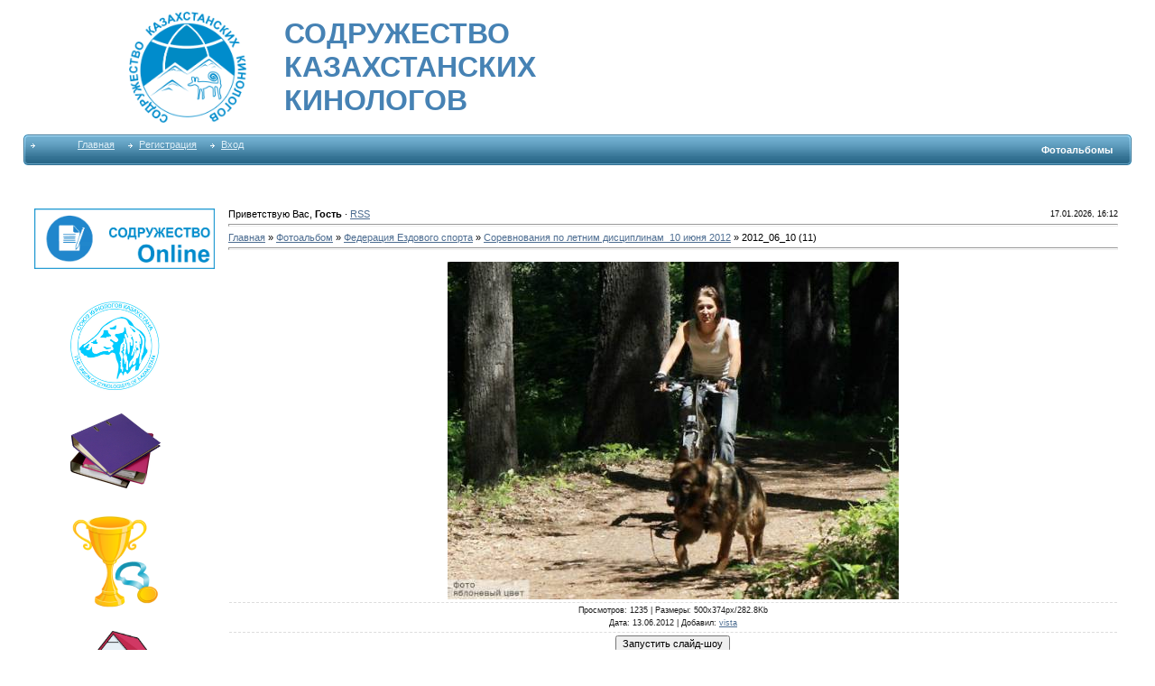

--- FILE ---
content_type: text/html; charset=UTF-8
request_url: http://uck-kz.org/photo/sportivnoe_sobakovodstvo/federacija_ezdovogo_sporta/2012_06_10_11/24-0-701
body_size: 9028
content:
<html>
<head>

	<script type="text/javascript">new Image().src = "//counter.yadro.ru/hit;ucoznet?r"+escape(document.referrer)+(screen&&";s"+screen.width+"*"+screen.height+"*"+(screen.colorDepth||screen.pixelDepth))+";u"+escape(document.URL)+";"+Date.now();</script>
	<script type="text/javascript">new Image().src = "//counter.yadro.ru/hit;ucoz_desktop_ad?r"+escape(document.referrer)+(screen&&";s"+screen.width+"*"+screen.height+"*"+(screen.colorDepth||screen.pixelDepth))+";u"+escape(document.URL)+";"+Date.now();</script>
<meta http-equiv="content-type" content="text/html; charset=UTF-8">
<title>2012_06_10 (11) - Соревнования по летним дисциплинам_10 июня 2012 - Федерация Ездового спорта - Фотоальбомы - Содружество казахстанских кинологов</title>

<link type="text/css" rel="StyleSheet" href="//s48.ucoz.net/src/css/211.css" />

	<link rel="stylesheet" href="/.s/src/base.min.css" />
	<link rel="stylesheet" href="/.s/src/layer7.min.css" />

	<script src="/.s/src/jquery-1.12.4.min.js"></script>
	
	<script src="/.s/src/uwnd.min.js"></script>
	<script src="//s761.ucoz.net/cgi/uutils.fcg?a=uSD&ca=2&ug=999&isp=0&r=0.0946227232705468"></script>
	<link rel="stylesheet" href="/.s/src/ulightbox/ulightbox.min.css" />
	<link rel="stylesheet" href="/.s/src/photo.css" />
	<link rel="stylesheet" href="/.s/src/photopage.min.css" />
	<link rel="stylesheet" href="/.s/src/social.css" />
	<script src="/.s/src/ulightbox/ulightbox.min.js"></script>
	<script src="/.s/src/photopage.min.js"></script>
	<script>
/* --- UCOZ-JS-DATA --- */
window.uCoz = {"country":"US","language":"ru","site":{"host":"uck-kz.ucoz.org","id":"fuck-kz","domain":"uck-kz.org"},"layerType":7,"sign":{"10075":"Обязательны для выбора","7252":"Предыдущий","3238":"Опции","3125":"Закрыть","7287":"Перейти на страницу с фотографией.","7251":"Запрошенный контент не может быть загружен. Пожалуйста, попробуйте позже.","5255":"Помощник","7254":"Изменить размер","210178":"Замечания","7253":"Начать слайд-шоу","5458":"Следующий"},"uLightboxType":1,"module":"photo","ssid":"120577726604504135750"};
/* --- UCOZ-JS-CODE --- */

		function eRateEntry(select, id, a = 65, mod = 'photo', mark = +select.value, path = '', ajax, soc) {
			if (mod == 'shop') { path = `/${ id }/edit`; ajax = 2; }
			( !!select ? confirm(select.selectedOptions[0].textContent.trim() + '?') : true )
			&& _uPostForm('', { type:'POST', url:'/' + mod + path, data:{ a, id, mark, mod, ajax, ...soc } });
		}

		function updateRateControls(id, newRate) {
			let entryItem = self['entryID' + id] || self['comEnt' + id];
			let rateWrapper = entryItem.querySelector('.u-rate-wrapper');
			if (rateWrapper && newRate) rateWrapper.innerHTML = newRate;
			if (entryItem) entryItem.querySelectorAll('.u-rate-btn').forEach(btn => btn.remove())
		}
 function uSocialLogin(t) {
			var params = {"facebook":{"width":950,"height":520},"vkontakte":{"width":790,"height":400},"google":{"width":700,"height":600},"yandex":{"height":515,"width":870},"ok":{"width":710,"height":390}};
			var ref = escape(location.protocol + '//' + ('uck-kz.org' || location.hostname) + location.pathname + ((location.hash ? ( location.search ? location.search + '&' : '?' ) + 'rnd=' + Date.now() + location.hash : ( location.search || '' ))));
			window.open('/'+t+'?ref='+ref,'conwin','width='+params[t].width+',height='+params[t].height+',status=1,resizable=1,left='+parseInt((screen.availWidth/2)-(params[t].width/2))+',top='+parseInt((screen.availHeight/2)-(params[t].height/2)-20)+'screenX='+parseInt((screen.availWidth/2)-(params[t].width/2))+',screenY='+parseInt((screen.availHeight/2)-(params[t].height/2)-20));
			return false;
		}
		function TelegramAuth(user){
			user['a'] = 9; user['m'] = 'telegram';
			_uPostForm('', {type: 'POST', url: '/index/sub', data: user});
		}
function loginPopupForm(params = {}) { new _uWnd('LF', ' ', -250, -100, { closeonesc:1, resize:1 }, { url:'/index/40' + (params.urlParams ? '?'+params.urlParams : '') }) }
/* --- UCOZ-JS-END --- */
</script>

	<style>.UhideBlock{display:none; }</style>
</head>

<body style="padding:0;margin:0;" bgcolor="#FFFFFF">
<div id="utbr8214" rel="s761"></div>
<!--U1AHEADER1Z--><div><br><table style="width: 100%; border-collapse: collapse;" width="" align=""><tbody><tr><td style="text-align: right; letter-spacing: 0px; word-spacing: 0px; width: 190px; vertical-align: middle;"><img src="/sodruzhestvo_1.gif" alt="" width="130pxpxpxpx" align="absMiddle"></td><td style="font-style: normal; font-weight: normal; text-decoration: none; color: rgb(70, 130, 180); letter-spacing: 0px; word-spacing: 0px; width: 400px; text-align: left; vertical-align: middle;"><blockquote style="margin: 0 0 0 40px; border: none; padding: 0px;"><div style="text-align: left;"><span style="font-weight: bold; font-family: Arial; font-size: 24pt; font-style: normal; color: rgb(70, 130, 180);">СОДРУЖЕСТВО</span></div><div style="text-align: left;"><span style="font-weight: bold; font-family: Arial; font-size: 24pt; font-style: normal; color: rgb(70, 130, 180);">КАЗАХСТАНСКИХ&nbsp;</span></div><div style="text-align: left;"><span style="font-weight: bold; font-family: Arial; font-size: 24pt; font-style: normal; color: rgb(70, 130, 180);">КИНОЛОГОВ</span></div></blockquote></td><td rowspan="1" style="font-style: normal; text-decoration: none; color: rgb(70, 130, 180); letter-spacing: 0px; word-spacing: 0px; vertical-align: middle; text-align: left; width: 300px;"><div style="font-weight: normal; text-align: center;"><br></div><div style="font-weight: normal; text-align: center;"><br></div><div style="text-align: center; font-weight: normal;"><br></div><span style="font-weight: bold; font-family: Arial;"><br></span><div style="text-align: center;"><span style="letter-spacing: 0px;"><span style="font-weight: bold; font-family: Arial;">&nbsp;</span></span></div></td></tr></tbody></table></div>
<table border="0" cellpadding="0" cellspacing="0" width="96%" align="center">
<tbody>
<tr>
<td>
<table border="0" cellpadding="0" cellspacing="0" width="100%">
<tbody><tr><td colspan="1" style=""><br></td><td colspan="1" style=""><br style="font-size: 8pt;"></td><td colspan="1" style=""><br></td><td colspan="1" style=""><br></td></tr><tr>
<td bgcolor="#318eb7"><img src="/.s/t/211/30.gif" height="34" border="0" width="5"></td>
<td background="/.s/t/211/31.gif" bgcolor="#318eb7" width="70%">

<table border="0" cellpadding="0" cellspacing="0">
<tbody><tr>
<td class="menuTd"><blockquote style="margin: 0 0 0 40px; border: none; padding: 0px;"><a href="https://uck-kz.org/" class="menu1">Главная</a></blockquote></td>
<td class="menuTd"><a class="menu1" href="/register"><!--<s3089>-->Регистрация<!--</s>--></a></td>
<td class="menuTd"><a class="menu1" href="javascript:;" rel="nofollow" onclick="loginPopupForm(); return false;"><!--<s3087>-->Вход<!--</s>--></a></td>
<td style="" rowspan="1">&nbsp;</td></tr></tbody></table><br></td>
<td nowrap="nowrap" background="/.s/t/211/31.gif" bgcolor="#318eb7" width="30%" align="right"><span class="pageTitle">Фотоальбомы&nbsp;&nbsp;</span></td>
<td bgcolor="#318eb7"><img src="/.s/t/211/32.gif" height="34" border="0" width="5"></td>
</tr>
<tr><td colspan="1" style=""><br></td><td colspan="1" style=""><br style="font-size: 8pt;"></td><td colspan="1" style=""><br></td><td colspan="1" style=""><br></td></tr></tbody></table>
</td>
</tr>
</tbody></table><br> <div><script src="/widget/?1;%D0%A7%D0%B0%D1%81%D1%8B%20%D1%80%D0%B0%D0%B1%D0%BE%D1%82%D1%8B%20%D0%BE%D1%84%D0%B8%D1%81%D0%B0%20%D0%A1%D0%9E%D0%94%D0%A0%D0%A3%D0%96%D0%95%D0%A1%D0%A2%D0%92%D0%9E%20-%20%D0%B2%D1%82%D0%BE%D1%80%D0%BD%D0%B8%D0%BA%2C%20%D1%87%D0%B5%D1%82%D0%B2%D0%B5%D1%80%D0%B3%20%D1%81%2015.00%20%D0%B4%D0%BE%2019.00.%20%D0%9D%D0%B0%D1%88%20%D0%B0%D0%B4%D1%80%D0%B5%D1%81%3A%20%D0%90%D0%BB%D0%BC%D0%B0%D1%82%D1%8B%2C%20%D0%BF%D1%80.%20%D0%93%D0%B0%D0%B3%D0%B0%D1%80%D0%B8%D0%BD%D0%B0%2073%20(%D1%83%D0%B3%D0%BE%D0%BB%20%D1%83%D0%BB%D0%B8%D1%86%D1%8B%20%D0%A8%D0%B5%D0%B2%D1%87%D0%B5%D0%BD%D0%BA%D0%BE).%20%D0%9D%D0%B0%D1%88%20%D1%82%D0%B5%D0%BB%D0%B5%D1%84%D0%BE%D0%BD%20(WhatsApp)%20%2B7%20747%20327%2016%2067|336699|FFFFFF|18|30|left"></script></div><div><br></div><div><br></div><!--/U1AHEADER1Z-->
<center>
<div style="width:98%">
<table border="0" cellpadding="0" cellspacing="0" width="96%" align="center">
<tr>
<td width="200" valign="top" style="padding-bottom:20px;">
<!--U1CLEFTER1Z--><div><a data-cke-saved-href="http://uck-kz.org/index/ckk_online/0-631" href="http://uck-kz.org/index/ckk_online/0-631"><img data-cke-saved-src="http://uck-kz.org/onlajn.gif" src="http://uck-kz.org/onlajn.gif" style="width: 200px; height: 67px;" class="ckimgrsz"></a></div><div><br></div><div><br></div><div><br></div><div style="text-align: left;"><blockquote style="margin: 0 0 0 40px; border: none; padding: 0px;"><div style="text-align: left;"><a data-cke-saved-href="http://uck-kz.org/index/filialy_skk/0-414" href="http://uck-kz.org/index/filialy_skk/0-414"><img alt="" data-cke-saved-src="/UCK.png" src="/usk_sait/skk_prav.jpg" style="" class="ckimgrsz" width="100pxpx"></a></div></blockquote></div><div style="text-align: left;"><br></div><div style="text-align: left;"><br></div><blockquote style="margin: 0 0 0 40px; border: none; padding: 0px;"><div style="text-align: left;"><a data-cke-saved-href="http://uck-kz.org/index/dog/0-21" href="http://uck-kz.org/index/dog/0-21"><img alt="" data-cke-saved-src="/usk_sait/koff-18333.jpg" src="/usk_sait/koff-18333.jpg" style="" class="ckimgrsz" width="100px"></a></div></blockquote><div style="text-align: left;"><br></div><div style="text-align: left;"><br></div><blockquote style="margin: 0 0 0 40px; border: none; padding: 0px;"><div style="text-align: left;"><a data-cke-saved-href="http://uck-kz.org/index/vystavki/0-59" href="http://uck-kz.org/index/vystavki/0-59"><img alt="" data-cke-saved-src="/usk_sait/1_1.png" src="/usk_sait/1_1.png" style="" class="ckimgrsz" width="100px"></a></div></blockquote><div style="text-align: left;"><br></div><div style="text-align: left;"><br></div><blockquote style="margin: 0 0 0 40px; border: none; padding: 0px;"><div style="text-align: left;"><a href="http://uck-kz.org/index/pristavki/0-23"><img alt="" data-cke-saved-src="/usk_sait/165763206.jpg" src="/usk_sait/165763206.jpg" style="" class="ckimgrsz" width="100px"></a></div></blockquote><!--/U1CLEFTER1Z-->

</td>
<td valign="top" class="mFrame">

<table border="0" cellpadding="0" cellspacing="0" width="100%">
<tr>
<td width="60%"><!--<s5212>-->Приветствую Вас<!--</s>-->, <b>Гость</b> &middot; <a href="http://uck-kz.org/photo/rss/">RSS</a></td>
<td align="right" class="copy">17.01.2026, 16:12</td>
</tr>
</table>
<hr>
<!-- <middle> -->
<!-- <body> --><a href="https://uck-kz.org/"><!--<s5176>-->Главная<!--</s>--></a> &raquo; <a href="/photo/"><!--<s5169>-->Фотоальбом<!--</s>--></a> &raquo; <a href="/photo/sportivnoe_sobakovodstvo/23">Федерация Ездового спорта</a> &raquo; <a href="/photo/sportivnoe_sobakovodstvo/federacija_ezdovogo_sporta/24">Соревнования по летним дисциплинам_10 июня 2012</a> &raquo; 2012_06_10 (11)
<hr />
<table border="0" width="100%" cellspacing="1" cellpadding="2">
<tr><td colspan="2" align="center"></td></tr>
<tr><td colspan="2" align="center"><div id="nativeroll_video_cont" style="display:none;"></div><span id="phtmDiv35"><span id="phtmSpan35"><img   id="p670818179" border="0" src="/_ph/24/2/670818179.jpg?1768648360" /></span></span>
		<script>
			var container = document.getElementById('nativeroll_video_cont');

			if (container) {
				var parent = container.parentElement;

				if (parent) {
					const wrapper = document.createElement('div');
					wrapper.classList.add('js-teasers-wrapper');

					parent.insertBefore(wrapper, container.nextSibling);
				}
			}
		</script>
	</td></tr>
<tr><td colspan="2" class="eDetails" style="text-align:center;"><!--<s3177>-->Просмотров<!--</s>-->: 1235 | <!--<s5162>-->Размеры<!--</s>-->: 500x374px/282.8Kb<div style="padding-top:4px;"><!--<s3165>-->Дата<!--</s>-->: 13.06.2012

 | <!--<s3178>-->Добавил<!--</s>-->: <a href="javascript:;" rel="nofollow" onclick="window.open('/index/8-4', 'up4', 'scrollbars=1,top=0,left=0,resizable=1,width=700,height=375'); return false;">vista</a>
</div></td></tr>

<tr><td align="center" colspan="2"><div id="slideshowBlock7"><input type="button" value="Запустить слайд-шоу" onclick="this.disabled=true;_uPostForm('',{url:'/photo/24-0-0-21'});"/></div></td></tr>
<tr><td align="center">
		<style type="text/css">
			.u-star-rating-30 { list-style:none; margin:0px; padding:0px; width:150px; height:30px; position:relative; background: url('/.s/img/stars/3/30.png') top left repeat-x }
			.u-star-rating-30 li{ padding:0px; margin:0px; float:left }
			.u-star-rating-30 li a { display:block;width:30px;height: 30px;line-height:30px;text-decoration:none;text-indent:-9000px;z-index:20;position:absolute;padding: 0px;overflow:hidden }
			.u-star-rating-30 li a:hover { background: url('/.s/img/stars/3/30.png') left center;z-index:2;left:0px;border:none }
			.u-star-rating-30 a.u-one-star { left:0px }
			.u-star-rating-30 a.u-one-star:hover { width:30px }
			.u-star-rating-30 a.u-two-stars { left:30px }
			.u-star-rating-30 a.u-two-stars:hover { width:60px }
			.u-star-rating-30 a.u-three-stars { left:60px }
			.u-star-rating-30 a.u-three-stars:hover { width:90px }
			.u-star-rating-30 a.u-four-stars { left:90px }
			.u-star-rating-30 a.u-four-stars:hover { width:120px }
			.u-star-rating-30 a.u-five-stars { left:120px }
			.u-star-rating-30 a.u-five-stars:hover { width:150px }
			.u-star-rating-30 li.u-current-rating { top:0 !important; left:0 !important;margin:0 !important;padding:0 !important;outline:none;background: url('/.s/img/stars/3/30.png') left bottom;position: absolute;height:30px !important;line-height:30px !important;display:block;text-indent:-9000px;z-index:1 }
		</style><script>
			var usrarids = {};
			function ustarrating(id, mark) {
				if (!usrarids[id]) {
					usrarids[id] = 1;
					$(".u-star-li-"+id).hide();
					_uPostForm('', { type:'POST', url:`/photo`, data:{ a:65, id, mark, mod:'photo', ajax:'2' } })
				}
			}
		</script><ul id="uStarRating701" class="uStarRating701 u-star-rating-30" title="Рейтинг: 0.0/0">
			<li id="uCurStarRating701" class="u-current-rating uCurStarRating701" style="width:0%;"></li><li class="u-star-li-701"><a href="javascript:;" onclick="ustarrating('701', 1)" class="u-one-star">1</a></li>
				<li class="u-star-li-701"><a href="javascript:;" onclick="ustarrating('701', 2)" class="u-two-stars">2</a></li>
				<li class="u-star-li-701"><a href="javascript:;" onclick="ustarrating('701', 3)" class="u-three-stars">3</a></li>
				<li class="u-star-li-701"><a href="javascript:;" onclick="ustarrating('701', 4)" class="u-four-stars">4</a></li>
				<li class="u-star-li-701"><a href="javascript:;" onclick="ustarrating('701', 5)" class="u-five-stars">5</a></li></ul><div style="font-size:10px"><!--<s3119>-->Рейтинг<!--</s>-->: <b><span id="entRating701">0.0</span></b>/<span id="entRated701">0</span></div></td></tr>
<tr><td colspan="2" height="10"><hr /></td></tr><tr><td colspan="2" align="center"><style type="text/css">
		#phtOtherThumbs {margin-bottom: 10px;}
		#phtOtherThumbs td {font-size: 0;}
		#oldPhotos {position: relative;overflow: hidden;}
		#leftSwch {display:block;width:22px;height:46px;background: transparent url('/.s/img/photopage/photo-arrows.png') no-repeat;}
		#rightSwch {display:block;width:22px;height:46px;background: transparent url('/.s/img/photopage/photo-arrows.png') no-repeat -22px 0;}
		#leftSwch:hover, #rightSwch:hover {opacity: .8;filter: alpha(opacity=80);}
		#phtOtherThumbs img {vertical-align: middle;}
		.photoActiveA img {}
		.otherPhotoA img {opacity: 0.5; filter: alpha(opacity=50);-webkit-transition: opacity .2s .1s ease;transition: opacity .2s .1s ease;}
		.otherPhotoA:hover img {opacity: 1; filter: alpha(opacity=100);}
		#phtOtherThumbs .ph-wrap {display: inline-block;vertical-align: middle;background: url(/.s/img/photopage/opacity02.png);}
		.animate-wrap {position: relative;left: 0;}
		.animate-wrap .ph-wrap {margin: 0 3px;}
		#phtOtherThumbs .ph-wrap, #phtOtherThumbs .ph-tc {/*width: 300px;height: 300px;*/width: auto;}
		.animate-wrap a {display: inline-block;width:  25.0%;*width: 25.0%;*zoom: 1;position: relative;}
		#phtOtherThumbs .ph-wrap {background: none;display: block;}
		.animate-wrap img {width: 100%;}
	</style>

	<script>
	$(function( ) {
		if ( typeof($('#leftSwch').attr('onclick')) === 'function' ) {
			$('#leftSwch').click($('#leftSwch').attr('onclick'));
			$('#rightSwch').click($('#rightSwch').attr('onclick'));
		} else {
			$('#leftSwch').click(new Function($('#leftSwch').attr('onclick')));
			$('#rightSwch').click(new Function($('#rightSwch').attr('onclick')));
		}
		$('#leftSwch').removeAttr('onclick');
		$('#rightSwch').removeAttr('onclick');
	});

	function doPhtSwitch(n,f,p,d ) {
		if ( !f){f=0;}
		$('#leftSwch').off('click');
		$('#rightSwch').off('click');
		var url = '/photo/24-0-0-10-'+n+'-'+f+'-'+p;
		$.ajax({
			url: url,
			dataType: 'xml',
			success: function( response ) {
				try {
					var photosList = [];
					photosList['images'] = [];
					$($('cmd', response).eq(0).text()).find('a').each(function( ) {
						if ( $(this).hasClass('leftSwitcher') ) {
							photosList['left'] = $(this).attr('onclick');
						} else if ( $(this).hasClass('rightSwitcher') ) {
							photosList['right'] = $(this).attr('onclick');
						} else {photosList['images'].push(this);}
					});
					photosListCallback.call(photosList, photosList, d);
				} catch(exception ) {
					throw new TypeError( "getPhotosList: server response does not seems to be a valid uCoz XML-RPC code: " . response );
				}
			}
		});
	}

	function photosListCallback(photosList, direction ) {
		var dirSign;
		var imgWrapper = $('#oldPhotos'); // CHANGE this if structure of nearest images changes!
		var width = imgWrapper.width();
		imgWrapper.width(width);
		imgWrapper = imgWrapper.find(' > span');
		newImg = $('<span/>', {
			id: 'newImgs'
		});
		$.each(photosList['images'], function( ) {
			newImg.append(this);
		});
		if ( direction == 'right' ) {
			dirSign = '-';
			imgWrapper.append(newImg);
		} else {
			dirSign = '+';
			imgWrapper.prepend(newImg).css('left', '-' + width + 'px');
		}
		newImg.find('a').eq(0).unwrap();
		imgWrapper.animate({left: dirSign + '=' + width + 'px'}, 400, function( ) {
			var oldDelete = imgWrapper.find('a');
			if ( direction == 'right') {oldDelete = oldDelete.slice(0, 4);}
			else {oldDelete = oldDelete.slice(-4);}
			oldDelete.remove();
			imgWrapper.css('left', 0);
			try {
				if ( typeof(photosList['left']) === 'function' ) {
					$('#leftSwch').click(photosList['left']);
					$('#rightSwch').click(photosList['right']);
				} else {
					$('#leftSwch').click(new Function(photosList['left']));
					$('#rightSwch').click(new Function(photosList['right']));
				}
			} catch(exception ) {
				if ( console && console.log ) console.log('Something went wrong: ', exception);
			}
		});
	}
	</script>
	<div id="phtOtherThumbs" class="phtThumbs"><table border="0" cellpadding="0" cellspacing="0"><tr><td><a id="leftSwch" class="leftSwitcher" href="javascript:;" rel="nofollow" onclick="doPhtSwitch('10','1','701', 'left');"></a></td><td align="center" style="white-space: nowrap;"><div id="oldPhotos"><span class="animate-wrap"><a class="otherPhotoA" href="http://uck-kz.org/photo/sportivnoe_sobakovodstvo/federacija_ezdovogo_sporta/2012_06_10_42/24-0-648"><span class="ph-wrap"><span class="ph-tc"><img   border="0"  class="otherPhoto" src="/_ph/24/1/788838593.jpg?1768648360" /></span></span></a> <a class="photoActiveA" href="http://uck-kz.org/photo/sportivnoe_sobakovodstvo/federacija_ezdovogo_sporta/2012_06_10_11/24-0-701"><span class="ph-wrap"><span class="ph-tc"><img   border="0"  class="photoActive" src="/_ph/24/1/670818179.jpg?1768648360" /></span></span></a> <a class="otherPhotoA" href="http://uck-kz.org/photo/sportivnoe_sobakovodstvo/federacija_ezdovogo_sporta/10_06_2012_12/24-0-619"><span class="ph-wrap"><span class="ph-tc"><img   border="0"  class="otherPhoto" src="/_ph/24/1/659350765.jpg?1768648360" /></span></span></a> <a class="otherPhotoA" href="http://uck-kz.org/photo/sportivnoe_sobakovodstvo/federacija_ezdovogo_sporta/10_06_2012_1_2/24-0-637"><span class="ph-wrap"><span class="ph-tc"><img   border="0"  class="otherPhoto" src="/_ph/24/1/429512671.jpg?1768648360" /></span></span></a> </span></div></td><td><a href="javascript:;" rel="nofollow" id="rightSwch" class="rightSwitcher" onclick="doPhtSwitch('13','2','701', 'right');"></a></td></tr></table></div> <div style="padding-top:5px"><a class="photoOtherLink" href="http://uck-kz.org/photo/sportivnoe_sobakovodstvo/federacija_ezdovogo_sporta/2012_06_10_42/24-0-648"><span id="prevPh">&laquo; Предыдущая</span></a>&nbsp; | <a class="photoOtherLink" href="http://uck-kz.org/photo/sportivnoe_sobakovodstvo/federacija_ezdovogo_sporta/2012_06_10_41/24-0-647">7</a>  <a class="photoOtherLink" href="http://uck-kz.org/photo/sportivnoe_sobakovodstvo/federacija_ezdovogo_sporta/2012_06_10_10/24-0-700">8</a>  <a class="photoOtherLink" href="http://uck-kz.org/photo/sportivnoe_sobakovodstvo/federacija_ezdovogo_sporta/10_06_2012_11/24-0-618">9</a>  <a class="photoOtherLink" href="http://uck-kz.org/photo/sportivnoe_sobakovodstvo/federacija_ezdovogo_sporta/10_06_2012_1_11/24-0-636">10</a>  <a class="photoOtherLink" href="http://uck-kz.org/photo/sportivnoe_sobakovodstvo/federacija_ezdovogo_sporta/2012_06_10_42/24-0-648">11</a>  [<b>12</b>]  <a class="photoOtherLink" href="http://uck-kz.org/photo/sportivnoe_sobakovodstvo/federacija_ezdovogo_sporta/10_06_2012_12/24-0-619">13</a>  <a class="photoOtherLink" href="http://uck-kz.org/photo/sportivnoe_sobakovodstvo/federacija_ezdovogo_sporta/10_06_2012_1_2/24-0-637">14</a>  <a class="photoOtherLink" href="http://uck-kz.org/photo/sportivnoe_sobakovodstvo/federacija_ezdovogo_sporta/2012_06_10_43/24-0-649">15</a>  <a class="photoOtherLink" href="http://uck-kz.org/photo/sportivnoe_sobakovodstvo/federacija_ezdovogo_sporta/2012_06_10_12/24-0-702">16</a>  <a class="photoOtherLink" href="http://uck-kz.org/photo/sportivnoe_sobakovodstvo/federacija_ezdovogo_sporta/10_06_2012_13/24-0-620">17</a> |&nbsp; <a class="photoOtherLink" href="http://uck-kz.org/photo/sportivnoe_sobakovodstvo/federacija_ezdovogo_sporta/10_06_2012_12/24-0-619"><span id="nextPh">Следующая &raquo;</span></a></div></td></tr>
</table><hr />



<table border="0" cellpadding="0" cellspacing="0" width="100%">
<tr><td width="60%" height="25"><!--<s5183>-->Всего комментариев<!--</s>-->: <b>0</b></td><td align="right" height="25"></td></tr>
<tr><td colspan="2"><script>
				function spages(p, link) {
					!!link && location.assign(atob(link));
				}
			</script>
			<div id="comments"></div>
			<div id="newEntryT"></div>
			<div id="allEntries"></div>
			<div id="newEntryB"></div><script>
			
		Object.assign(uCoz.spam ??= {}, {
			config : {
				scopeID  : 0,
				idPrefix : 'comEnt',
			},
			sign : {
				spam            : 'Спам',
				notSpam         : 'Не спам',
				hidden          : 'Спам-сообщение скрыто.',
				shown           : 'Спам-сообщение показано.',
				show            : 'Показать',
				hide            : 'Скрыть',
				admSpam         : 'Разрешить жалобы',
				admSpamTitle    : 'Разрешить пользователям сайта помечать это сообщение как спам',
				admNotSpam      : 'Это не спам',
				admNotSpamTitle : 'Пометить как не-спам, запретить пользователям жаловаться на это сообщение',
			},
		})
		
		uCoz.spam.moderPanelNotSpamClick = function(elem) {
			var waitImg = $('<img align="absmiddle" src="/.s/img/fr/EmnAjax.gif">');
			var elem = $(elem);
			elem.find('img').hide();
			elem.append(waitImg);
			var messageID = elem.attr('data-message-id');
			var notSpam   = elem.attr('data-not-spam') ? 0 : 1; // invert - 'data-not-spam' should contain CURRENT 'notspam' status!

			$.post('/index/', {
				a          : 101,
				scope_id   : uCoz.spam.config.scopeID,
				message_id : messageID,
				not_spam   : notSpam
			}).then(function(response) {
				waitImg.remove();
				elem.find('img').show();
				if (response.error) {
					alert(response.error);
					return;
				}
				if (response.status == 'admin_message_not_spam') {
					elem.attr('data-not-spam', true).find('img').attr('src', '/.s/img/spamfilter/notspam-active.gif');
					$('#del-as-spam-' + messageID).hide();
				} else {
					elem.removeAttr('data-not-spam').find('img').attr('src', '/.s/img/spamfilter/notspam.gif');
					$('#del-as-spam-' + messageID).show();
				}
				//console.log(response);
			});

			return false;
		};

		uCoz.spam.report = function(scopeID, messageID, notSpam, callback, context) {
			return $.post('/index/', {
				a: 101,
				scope_id   : scopeID,
				message_id : messageID,
				not_spam   : notSpam
			}).then(function(response) {
				if (callback) {
					callback.call(context || window, response, context);
				} else {
					window.console && console.log && console.log('uCoz.spam.report: message #' + messageID, response);
				}
			});
		};

		uCoz.spam.reportDOM = function(event) {
			if (event.preventDefault ) event.preventDefault();
			var elem      = $(this);
			if (elem.hasClass('spam-report-working') ) return false;
			var scopeID   = uCoz.spam.config.scopeID;
			var messageID = elem.attr('data-message-id');
			var notSpam   = elem.attr('data-not-spam');
			var target    = elem.parents('.report-spam-target').eq(0);
			var height    = target.outerHeight(true);
			var margin    = target.css('margin-left');
			elem.html('<img src="/.s/img/wd/1/ajaxs.gif">').addClass('report-spam-working');

			uCoz.spam.report(scopeID, messageID, notSpam, function(response, context) {
				context.elem.text('').removeClass('report-spam-working');
				window.console && console.log && console.log(response); // DEBUG
				response.warning && window.console && console.warn && console.warn( 'uCoz.spam.report: warning: ' + response.warning, response );
				if (response.warning && !response.status) {
					// non-critical warnings, may occur if user reloads cached page:
					if (response.warning == 'already_reported' ) response.status = 'message_spam';
					if (response.warning == 'not_reported'     ) response.status = 'message_not_spam';
				}
				if (response.error) {
					context.target.html('<div style="height: ' + context.height + 'px; line-height: ' + context.height + 'px; color: red; font-weight: bold; text-align: center;">' + response.error + '</div>');
				} else if (response.status) {
					if (response.status == 'message_spam') {
						context.elem.text(uCoz.spam.sign.notSpam).attr('data-not-spam', '1');
						var toggle = $('#report-spam-toggle-wrapper-' + response.message_id);
						if (toggle.length) {
							toggle.find('.report-spam-toggle-text').text(uCoz.spam.sign.hidden);
							toggle.find('.report-spam-toggle-button').text(uCoz.spam.sign.show);
						} else {
							toggle = $('<div id="report-spam-toggle-wrapper-' + response.message_id + '" class="report-spam-toggle-wrapper" style="' + (context.margin ? 'margin-left: ' + context.margin : '') + '"><span class="report-spam-toggle-text">' + uCoz.spam.sign.hidden + '</span> <a class="report-spam-toggle-button" data-target="#' + uCoz.spam.config.idPrefix + response.message_id + '" href="javascript:;">' + uCoz.spam.sign.show + '</a></div>').hide().insertBefore(context.target);
							uCoz.spam.handleDOM(toggle);
						}
						context.target.addClass('report-spam-hidden').fadeOut('fast', function() {
							toggle.fadeIn('fast');
						});
					} else if (response.status == 'message_not_spam') {
						context.elem.text(uCoz.spam.sign.spam).attr('data-not-spam', '0');
						$('#report-spam-toggle-wrapper-' + response.message_id).fadeOut('fast');
						$('#' + uCoz.spam.config.idPrefix + response.message_id).removeClass('report-spam-hidden').show();
					} else if (response.status == 'admin_message_not_spam') {
						elem.text(uCoz.spam.sign.admSpam).attr('title', uCoz.spam.sign.admSpamTitle).attr('data-not-spam', '0');
					} else if (response.status == 'admin_message_spam') {
						elem.text(uCoz.spam.sign.admNotSpam).attr('title', uCoz.spam.sign.admNotSpamTitle).attr('data-not-spam', '1');
					} else {
						alert('uCoz.spam.report: unknown status: ' + response.status);
					}
				} else {
					context.target.remove(); // no status returned by the server - remove message (from DOM).
				}
			}, { elem: elem, target: target, height: height, margin: margin });

			return false;
		};

		uCoz.spam.handleDOM = function(within) {
			within = $(within || 'body');
			within.find('.report-spam-wrap').each(function() {
				var elem = $(this);
				elem.parent().prepend(elem);
			});
			within.find('.report-spam-toggle-button').not('.report-spam-handled').click(function(event) {
				if (event.preventDefault ) event.preventDefault();
				var elem    = $(this);
				var wrapper = elem.parents('.report-spam-toggle-wrapper');
				var text    = wrapper.find('.report-spam-toggle-text');
				var target  = elem.attr('data-target');
				target      = $(target);
				target.slideToggle('fast', function() {
					if (target.is(':visible')) {
						wrapper.addClass('report-spam-toggle-shown');
						text.text(uCoz.spam.sign.shown);
						elem.text(uCoz.spam.sign.hide);
					} else {
						wrapper.removeClass('report-spam-toggle-shown');
						text.text(uCoz.spam.sign.hidden);
						elem.text(uCoz.spam.sign.show);
					}
				});
				return false;
			}).addClass('report-spam-handled');
			within.find('.report-spam-remove').not('.report-spam-handled').click(function(event) {
				if (event.preventDefault ) event.preventDefault();
				var messageID = $(this).attr('data-message-id');
				del_item(messageID, 1);
				return false;
			}).addClass('report-spam-handled');
			within.find('.report-spam-btn').not('.report-spam-handled').click(uCoz.spam.reportDOM).addClass('report-spam-handled');
			window.console && console.log && console.log('uCoz.spam.handleDOM: done.');
			try { if (uCoz.manageCommentControls) { uCoz.manageCommentControls() } } catch(e) { window.console && console.log && console.log('manageCommentControls: fail.'); }

			return this;
		};
	
			uCoz.spam.handleDOM();
		</script></td></tr>
<tr><td colspan="2" align="center"></td></tr>
<tr><td colspan="2" height="10"></td></tr>
</table>



<div align="center" class="commReg"><!--<s5237>-->Добавлять комментарии могут только зарегистрированные пользователи.<!--</s>--><br />[ <a href="/register"><!--<s3089>-->Регистрация<!--</s>--></a> | <a href="javascript:;" rel="nofollow" onclick="loginPopupForm(); return false;"><!--<s3087>-->Вход<!--</s>--></a> ]</div>

<!-- </body> --> 
<!-- </middle> -->
</td>
</tr>
</table>


</div></center>
<!--U1BFOOTER1Z--><br><table border="0" cellpadding="0" cellspacing="0" width="100%" height="24">
<tbody><tr>
<td width="100%" align="center" bgcolor="#C3E1EF" background="/.s/t/211/9.gif"><!-- <copy> -->Copyright MyCorp &copy; 2026<!-- </copy> --></td>
</tr>
</tbody></table>
<div style="padding:5px;text-align:center;"><!-- "' --><span class="pbq5gd7i"><a href="https://www.ucoz.ru/"><img style="width:40px; height:20px;" src="/.s/img/cp/50.gif" alt="" /></a></span></div><div style="padding:5px;text-align:center;"><br></div>

<div style="text-align: center;"><br></div><!--/U1BFOOTER1Z-->


</body>
</html>



<!-- 0.10282 (s761) -->